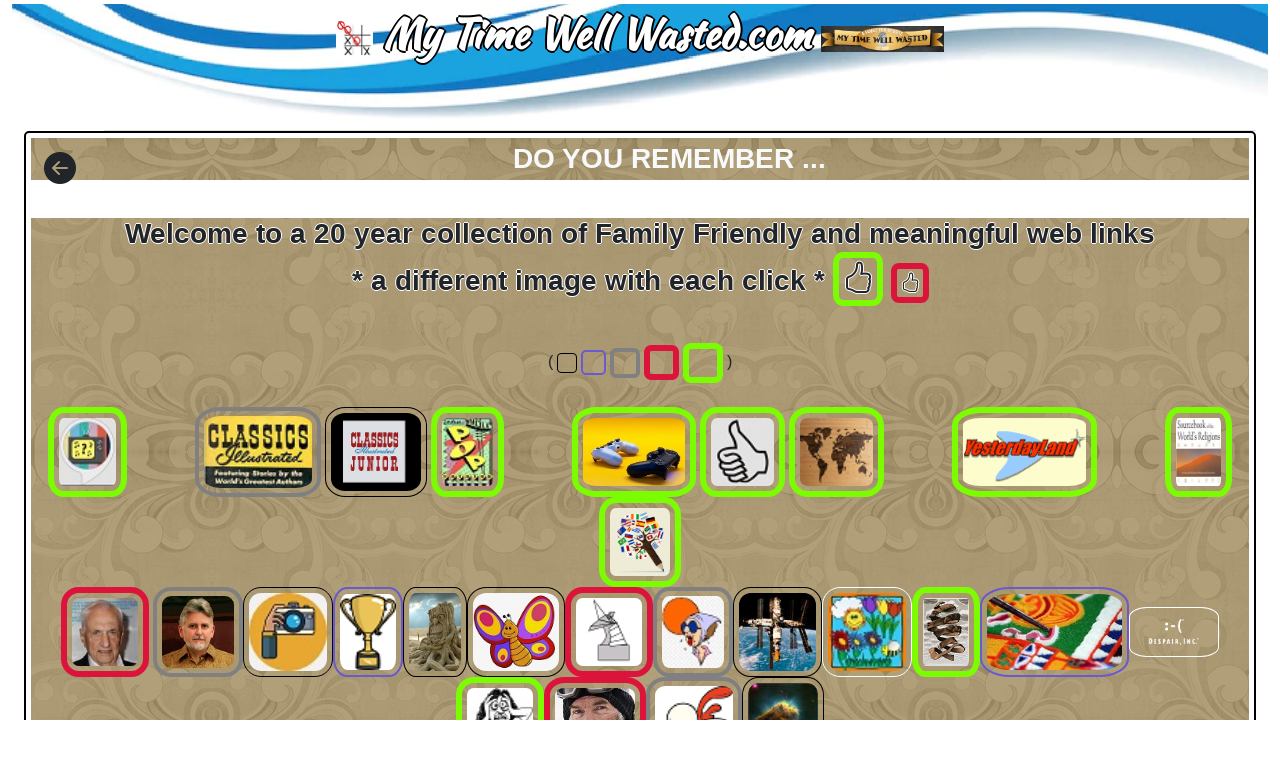

--- FILE ---
content_type: text/html; charset=UTF-8
request_url: https://mytimewellwasted.com/index.php?la=fr
body_size: 10335
content:
<!doctype html>
<html translate="no">
  <head>
    <meta charset="utf-8">
    <meta name="viewport" content="width=device-width, initial-scale=1.0">
    <meta name="author" content="rick@kuzik.com">
    <meta http-equiv="X-UA-Compatible" content="IE=edge,chrome=1">
    <meta name="apple-mobile-web-app-capable" content="yes">
    <meta name="google" content="notranslate">
    <meta name="author" content="rick@kuzik.com,wnross@sandstone.ab.ca">

<meta http-equiv="X-Frame-Options" content="DENY"> 


 <meta name="description" content="I Belong to a 'Kindness Matters' Group. Please VOTE for your favorite charitable organizations and enjoy some 'family fun'">
 <meta name="keywords" content="family fun,vote,charity,time,wasted,my time,time well wasted,yesterdayland,toys,arcade,movies,fashion,primetime,music,aturday,lunchboxes,1900s,1910s,1920s,1930s,1940s,1950s,1960s,1970s,1980s,1990s,Best Loading-GIFS,crazy,award,fearles,extreme,despair,remember,origami,wenner,butterflies,mandala,escher,TVThemeSongs,DO YOU REMEMBER,CBC 20 Pieces of Music That Changed The World,CBC Ideas,Great Speeches,Great Quotes,School for Champions,Things I wish I said,Free Books,Canadian Encyclopedia,Encyclopedia Britannica,Free Audiobooks,Comics,How Stuff Works,Great Movies,September 11 News,Matchstick Rockets,Far and Wide,Object Objects,Sudoku Craving,Freecell,Winnable Solitaire,Jezzball,Piano Book,Piano Chords,World History in 100 Objects,Mobituaries,Unsung Science,Brilliant Learning,1950s Computer,Golden Ratio,Magic Squares,Alberta,Canada,Museums of Paris,Sistene Chapel,The Royal Collection,The Guggenheim,New York Museum of Art,New York Museum of Modern Art,Disney MGM,Great Boulevards,National Fallery of Canad,Mackenzie Art Gallery,Vancouver Art Gallery,The Hermitage,Play Pac-man,Play Zamboni,Play Doctor Who,Play Global Candy Cup,Play Beethoven,Play Halloween,Play Valentines Day,Play Halloween,Play Basketball,Play Soccer,Play Hurdles,Play Slalom Canoe,Play Memory,Play Tic Tac Toe,Play Sudoku,Play Chain Reaction,Play Tetris,Play Snake Attack,Play Bowling"/>
 <meta property="og:title" content="Kindness Matters">
 <meta property="og:description" content="We will donate up to $1,000 to the charity that received the most votes that month">
 <meta property="og:locale" content="en_CA">
 <meta property="og:type" content="website">
 <meta property="og:url" content="https://mytimewellwasted.jit-tr.com">
 <meta property="og:site_name" content="my time well wasted">
 <meta property="og:image" content="https://mytimewellwasted.jit-tr.com/imgs/mtww_part.jpg">
 <meta property="og:image:width" content="400">
 <meta property="og:image:height" content="50">
 <meta name="twitter:card" content="summary_image">
 <meta name="twitter:creator" content="@mytimewellwasted" />
 <meta name="twitter:site" content="@mytimewellwasted">
 <meta name="twitter:label1" content="Written by">
 <meta name="twitter:data1" content="rick@kuzik.com,wnross@sandstone.ab.ca">    <title>MTWW</title>

<link rel="apple-touch-icon" sizes="57x57" href="meta1/apple-icon-57x57.png">
<link rel="apple-touch-icon" sizes="60x60" href="meta1/apple-icon-60x60.png">
<link rel="apple-touch-icon" sizes="72x72" href="meta1/apple-icon-72x72.png">
<link rel="apple-touch-icon" sizes="76x76" href="meta1/apple-icon-76x76.png">
<link rel="apple-touch-icon" sizes="114x114" href="meta1/apple-icon-114x114.png">
<link rel="apple-touch-icon" sizes="120x120" href="meta1/apple-icon-120x120.png">
<link rel="apple-touch-icon" sizes="144x144" href="meta1/apple-icon-144x144.png">
<link rel="apple-touch-icon" sizes="152x152" href="meta1/apple-icon-152x152.png">
<link rel="apple-touch-icon" sizes="180x180" href="meta1/apple-icon-180x180.png">
<link rel="icon" type="image/png" sizes="192x192" href="meta1/android-icon-192x192.png">
<link rel="icon" type="image/png" sizes="32x32"   href="meta1/favicon-32x32.png">
<link rel="icon" type="image/png" sizes="96x96"   href="meta1/favicon-96x96.png">
<link rel="icon" type="image/png" sizes="16x16"   href="meta1/favicon-16x16.png">
<link rel="manifest" href="meta/manifest.json">
<meta name="msapplication-TileColor" content="#ffffff">
<meta name="msapplication-TileImage" content="meta1/ms-icon-144x144.png">
<meta name="theme-color" content="#ffffff">
<link rel="stylesheet" href="https://cdn.jsdelivr.net/npm/bootstrap@5.1.2/dist/css/bootstrap.min.css">
<link rel="stylesheet" href="https://cdn.jsdelivr.net/npm/bootstrap-icons@1.7.1/font/bootstrap-icons.css">
<link rel="stylesheet" href="cookieconsent.min.css">


 <link rel="stylesheet" type="text/css" href="stars/star-rating-svg.css">
 <link rel="stylesheet" type="text/css" href="stars/demo.css">

<link rel="preconnect" href="https://fonts.googleapis.com">
<link rel="preconnect" href="https://fonts.gstatic.com" crossorigin>
<link href="https://fonts.googleapis.com/css2?family=Kaushan+Script&family=Noto+Sans+Display:wght@900&display=swap" rel="stylesheet">

<style>
body { text-rendering: optimizeLegibility;}
.blr { -webkit-filter: blur(1px); filter: blur(1px); width: 100px; height: 100px; }
.imgg { width: 100%; }
.mtww { text-align: center; border: 2px solid black; padding: 5px; border-radius: 5px; width: 100%; }
.shw { font-size: 28px; font-weight: bold; padding: 0 1rem 0 0; width: 100%; }
.navS { font-size: 1.5rem; text-shadow: -1px 0 black, 0 1px black, 1px 0 black, 0 -1px black; }
.aaMAINbkg0 {background: url("imgs/bkg1.sm.50.jpg"); background-repeat: no-repeat; background-size: cover}
.aaMAINbkg  {background: url("imgs/bkg2.sm.50.jpg"); background-repeat: no-repeat; background-size: cover}
.tdN { padding: 1px; border-top: 0; text-align: right; }
.tdT { padding: 1px; border-top: 0; }
.title { text-shadow: -1px 0 black, 0 1px black, 1px 0 black, 0 -1px black; Xcolor: #bf9000; }
.tpShdw {
 color: #1256ae;
 text-shadow: 0 1px 0 #000000, 0 2px 0 #2b2e9a, 0 3px 0 #ffffff, 0 4px 0 #b9b9b9, 0 5px 0 #aaa, 0 6px 1px rgba(0, 0, 0, .1), 0 0 5px rgba(0, 0, 0, .1), 0 1px 3px rgba(0, 0, 0, .3), 0 3px 5px rgba(0, 0, 0, .2), 0 5px 10px rgba(0, 0, 0, .25), 0 10px 10px rgba(0, 0, 0, .2), 0 20px 20px rgba(0, 0, 0, .15);
}
</style>

<script>
function popupwindow(url) {
  let w=600
  let h=800
  var left = (screen.width/2)-(w/2)
  var top = (screen.height/2)-(h/2)
  window.open(url, 'title', 'toolbar=no, location=no, directories=no, status=no, menubar=no, scrollbars=no, resizable=no, copyhistory=no, width='+w+', height='+h+', top='+top+', left='+left)
}

function gE(id){ return document.getElementById(id); }
function gD(i,d){ gE(i).style.display=d; }
function gDb(i){ gD(i,"block"); }
function gDn(i){ gD(i,"none"); }
function gEi(i,h){ gE(i).innerHTML=h; }
function eMnuN(){ for(let el of document.querySelectorAll('.eMnu')) el.style.display='none'; };
 function cL(msg) {  }
</script>

  </head>
  <body>

<main class="col-md-9 ml-sm-auto col-lg-10 px-md-4 py-0 border-0 shadow mb-4" style="width: 100%">
<div class="row">
   <div class="col-12">

<style>
input[type='radio']       { transform: .5s; }
input[type='radio']:hover { transform: scale(1.5); }
.nav-item:hover    { font-size: 125%; color:black;  filter: drop-shadow(0 0 .5rem gray); }
.chty:hover        { font-size: larger; }
.flg3              { width: 60px; height: 60px; }
.flg               { width: 30px; height: 20px; }
.flg,.img,.img1    { filter: drop-shadow(0 0 0.5rem gray); transition: transform .5s;
                     border: 1px solid #888860; margin: 3px; Xpadding: 1rem; border-radius: 20%; }
      .img         { width: 25%; height: 25%; }
            .img1  { width: 50%; height: 75%; }

.flg2,.flg3,.rt0,,.rt1,.rt2,.rt3,.rt4,.rt5
     { filter: drop-shadow(0 0 1.5rem beige); transition: transform .5s; border-radius: 20%; margin: 2px; }
.flg:hover,.flg2:hover,.flg3:hover,.flg0:hover,
.rt0:hover,.rt1:hover,,.rt2:hover,.rt3:hover,.rt4:hover,.rt5:hover
     { transform: scale(1.3); }

.flg2,.flg3 { border: 1px solid #93825b; }
.rt0        { border-radius: 20%; border: 1px solid white; }
.rt1        { border-radius: 20%; border: 1px solid black; }
.rt2        {border-radius: 20%;  border: 2px solid slateblue; }
.rt3        { border-radius: 20%; border: 4px solid grey; }
.rt4        { border-radius: 20%; border: 6px solid crimson; }
.rt5        { border-radius: 20%; border: 6px solid lawngreen; }

.rc1        { color: gray; }
.rc2        { color: slateblue; }
.rc3        { color: lawngreen; }
.rc4        { color: black; }
.rc5        { color: crimson; }

#bitSp { height: 400px; width: 900px; background-image: url('supporters/tmbl/bannerimg.png'); background-size: cover; background-color:white; border:2px solid red; padding: 1rem; border-radius: 5px; margin: 1rem 2rem; }
#ez-map { display:none; height: 400px; width: 100%; position: relative; overflow: hidden; }
#title  { text-shadow: -2px 0 black, 0 2px black, 2px 0 black, 0 -2px black; color: #bf9000; }

#adImg       { width:468px; height: 50px; }
#adImg:hover { width:468px; height:200px; }
}
</style>

<script>
var ADpg = ADct = 0;

const isDev = '';
const isMe = 0;
const ckMsg = "This website uses cookies to ensure you get the best experience on our website"
const ckLnk = "Learn more"
const ckGot = "I Got it!"
</script>

<!-- Constants used elsewhere -->
<div style="display:none">
   <div id="Success">Success</div>
   <div id="loading">Loading</div>
   <div id="noAud">Your browser does not support audio</div>
   <div id="RateVoted">You too can now say<div class='p-3 fs-6'> I Belong to a "Kindness Matters" Group </div>When you look at a sponsored advertisement, you are supporting a charity.<br>Looking is not buying!</div>
</div>

<div id="top">   <div style="background: url('imgs/top_banner.png') no-repeat center bottom; background-size: auto;
                  background-size: cover; padding-bottom: 5%; position: relative; z-index: 1;" 
        class="row my-1 d-flex justify-content-center">
      <div class="fs-1 fw-bold text-center" style="font-family: 'Kaushan Script', cursive;">
         <span id="golo"><img src="/twel.png"  alt="Rewriting the Rules" title="Rewriting the Rules" width="3%"></span>
         <span id="title" style="color: white">My Time Well Wasted.com</span>
         <span id="logo"><img src="/imgs/mtww.png" width="10%"></span>
      
      </div>
      <div id="trFlags" style="text-align:center;m width: 80%"></div>
   </div></div>

<ul class="nav nav-tabs" id="myTab" role="tablist" style="margin-left: 5rem;">
</ul>

<div class="tab-content" id="myTabContent">

<!-- ##################### -->
   <div class="mtww tab-pane fade show active" role="tabpanel" id="enjoy" aria-labelledby="enjoy-tab">

      <center>
         <div id="theAd" style="display:none;">
            <div class="rounded m-5" 
                 style="margin: 2em 0; color: blue; border: 1px solid blue; padding: 5px 0 5px 1rem;
                        background-color: #e5efe5">
               <div id="theAdHere">
               </div>
            </div>
<script>function hereShow(){ $('#great').show(); }</script>
            <a id="theAdOut" href="javascript:void(0)" class="btn btn-primary btn-lg"
               onclick="$('#theAd').hide();$('#theList').show();setTimeout('hereShow()',500);">
               Maybe Later
            </a>
            <br>&nbsp;<br>
         </div>
      </center>


   <div id="theList" style="margin: 0; background-image: url('imgs/bg-pattern.png');
                            background-color:#9b8146;"><button id="offcanvasbtn" class="btn float-start" data-bs-toggle="offcanvas" data-bs-target="#offcanvas" role="button">
    <i class="bi-arrow-left-circle-fill fs-2"></i>
</button>

<div class="fw-bold text-light fs-3" style="display: block">
   DO YOU REMEMBER ... 
</div>
<div id="u_rmbr" style="color:black; background-color: white; height: 38px; font-size: 28px; display: block"></div>

<div class="eMnu my-3 fs-3 fw-bold" style="margin-top: -5px!important;
            text-shadow: -1px 0 white, 0 1px white, 1px 0 white, 0 -1px white;">
   Welcome to a 20 year collection of Family Friendly and meaningful web links<br>
* a different image with each click *
<span style="padding: 3px;" class="rt5 fs-2 bi-hand-thumbs-up"></span>
<span style="padding: 3px;" class="rt4 fs-5 bi-hand-thumbs-up"></span>
</div>
<br>

(
<img class="rt1" title='1/5 ...' alt='1/5 ...' style='height: 20px' src='1x1.png'>
<img class="rt2" title='2/5 ...' alt='2/5 ...' style='height: 25px' src='1x1.png'>
<img class="rt3" title='3/5 ...' alt='3/5 ...' style='height: 30px' src='1x1.png'>
<img class="rt4" title='4/5 ...' alt='4/5 ...' style='height: 35px' src='1x1.png'>
<img class="rt5" title='5/5 ...' alt='5/5 ...' style='height: 40px' src='1x1.png'>
)
<br><br>
<a href="#" onclick="show('1/1','sounds','TV','sounds.php',  0);">
   <img class="rt5" title='TV ...' alt='TV ...' style='cursor: pointer; height: 90px; padding: 5px;' src='https://1l2m.sfo3.digitaloceanspaces.com/mtww/sounds.th.jpg'>
</a>

&nbsp;&nbsp;&nbsp;&nbsp;&nbsp;&nbsp;&nbsp;
&nbsp;&nbsp;&nbsp;&nbsp;&nbsp;&nbsp;&nbsp;

<img class="rt3" title='Comics' alt='Comics' style="cursor: pointer; height: 90px; padding: 5px;" src='https://1l2m.sfo3.digitaloceanspaces.com/mtww/comics.th.png' onclick="show('3/1','my_comics','a','comics.php',0)">

<img class="rt1" title='JR Comics' alt='JR Comics' style="cursor: pointer; height: 90px; padding: 5px;" src='https://1l2m.sfo3.digitaloceanspaces.com/mtww/jrclassics.jpg' onclick="show('1/0','my_jrcomics','a','jrcomics.php',0)">

<img class="rt5" title='Pop Culture' alt='Pop Culture' style="cursor: pointer; height: 90px; padding: 5px;" src='https://1l2m.sfo3.digitaloceanspaces.com/mtww/pop.th.jpg' onclick="show('5/1','my_pop','b','pop.php',0)">

&nbsp;&nbsp;&nbsp;&nbsp;&nbsp;&nbsp;&nbsp;
&nbsp;&nbsp;&nbsp;&nbsp;&nbsp;&nbsp;&nbsp;


<a href="#" onclick="get_more('games');">
   <img class="rt5" title='Games ...' alt='Games ...' style='cursor: pointer; height: 90px; padding: 5px;' src='https://1l2m.sfo3.digitaloceanspaces.com/mtww/games.th.jpg'>
</a>

<a href="#" onclick="groupShown='great';$('.eMnu').hide();$('#great').show();">
   <img class="rt5" title="Great ..." alt="Great ..." style='cursor: pointer; height: 90px; padding: 5px;' src='https://1l2m.sfo3.digitaloceanspaces.com/mtww/great.th.jpg'>
</a>

<a href="#" onclick="get_more('world');">
   <img class="rt5" title='Places ...' alt='Places ...' style='cursor: pointer; height: 90px; padding: 5px;' src='https://1l2m.sfo3.digitaloceanspaces.com/mtww/world.th.png'>
</a>

&nbsp;&nbsp;&nbsp;&nbsp;&nbsp;&nbsp;&nbsp;
&nbsp;&nbsp;&nbsp;&nbsp;&nbsp;&nbsp;&nbsp;

<a href="#" onclick="get_more('yester');">
   <img class="rt5" src="https://1l2m.sfo3.digitaloceanspaces.com/mtww/yl_logo.gif" style="cursor: pointer; height: 90px; padding: 5px;">
</a>&nbsp;&nbsp;&nbsp;&nbsp;&nbsp;&nbsp;&nbsp;
&nbsp;&nbsp;&nbsp;&nbsp;&nbsp;&nbsp;&nbsp;

      <a href="#" onclick="get_more('relig');">
   <img class="rt5" src='https://1l2m.sfo3.digitaloceanspaces.com/mtww/sourcebookWorldReligions.jpg' style='cursor: pointer; height: 90px; padding: 5px;'>
</a>

      <a href="#" onclick="$('.eMnu').hide();get_mtww_things('things')">
   <img class="rt5" src='https://1l2m.sfo3.digitaloceanspaces.com/mtww/country-flag-tree.jpg' style='cursor: pointer; height: 90px; padding: 5px;'>
</a>
<br><img class="rt4" title='Frank Gehry' alt='Frank Gehry' style='cursor: pointer; height: 90px; padding: 5px;' src='https://1l2m.sfo3.digitaloceanspaces.com/mtww/gehry.jpg' onclick="show('4/0','gehry','u','gehry.php',0)"> <img class="rt3" title='Kurt Wenner' alt='Kurt Wenner' style='cursor: pointer; height: 90px; padding: 5px;' src='https://1l2m.sfo3.digitaloceanspaces.com/mtww/wenner.th.jpg' onclick="show('3/1','wenner','l','wenner.php',   0)"><img class="rt1" title='remember' alt='remember' style='cursor: pointer; height: 90px; padding: 5px;' src='https://1l2m.sfo3.digitaloceanspaces.com/mtww/remember.th.jpg' onclick="show('1/1','remember','i','remember.php',0)"><img class="rt2" title='award' alt='award' style='cursor: pointer; height: 90px; padding: 5px;' src='https://1l2m.sfo3.digitaloceanspaces.com/mtww/award.th.png' onclick="show('2/1','award','d','award.php',0)"><img class="rt1" title='sand art' alt='sand art' style='cursor: pointer; height: 90px; padding: 5px;' src='images1/eye_sand.jpg' onclick="show('1/1','sand','m','sandart.php',   0)"><img class="rt1" title='butterflies' alt='butterflies' style='cursor: pointer; height: 90px; padding: 5px;' src='https://1l2m.sfo3.digitaloceanspaces.com/mtww/butterfly.th.jpg' onclick="show('1/1','butterflies','m','butterfly.php',   0)"><img class="rt4" title='origami' alt='origami' style='cursor: pointer; height: 90px; padding: 5px;' src='https://1l2m.sfo3.digitaloceanspaces.com/mtww/origami.th.png' onclick="show('4/1','origami','j','origami.php',0)"><img class="rt3" title='extreme' alt='extreme' style='cursor: pointer; height: 90px; padding: 5px;' src='https://1l2m.sfo3.digitaloceanspaces.com/mtww/extreme.th.jpg' onclick="show('3/1','extreme','f','extreme.php',0)"><img class="rt1" title='mir' alt='mir' style='cursor: pointer; height: 90px; padding: 5px;' src='images1/eye_mir.jpg' onclick="show('1/1','mir','m','mir.php',   0)"><img class="rt0" title='nature' alt='nature' style='cursor: pointer; height: 90px; padding: 5px;' src='https://1l2m.sfo3.digitaloceanspaces.com/mtww/nature.jpg' onclick="show('0/0','nature','q','nature.php',0)"><img class="rt5" title='escher' alt='escher' style='cursor: pointer; height: 90px; padding: 5px;' src='https://1l2m.sfo3.digitaloceanspaces.com/mtww/escher.th.jpg' onclick="show('5/1','escher','o','escher.php',   0)"><img class="rt2" title='mandala' alt='mandala' style='cursor: pointer; height: 90px; padding: 5px;' src='https://1l2m.sfo3.digitaloceanspaces.com/mtww/mandala.th.jpg' onclick="show('2/1','mandala','n','mandala.php',   0)"><img class="rt0" title='despair' alt='despair' style='height: 50px; cursor: pointer;' src='https://1l2m.sfo3.digitaloceanspaces.com/mtww/despair.png' onclick="show('0/1','despair','h','despair.php', 0)"><img class="rt5" title='fearless' alt='fearless' style='cursor: pointer; height: 90px; padding: 5px;' src='https://1l2m.sfo3.digitaloceanspaces.com/mtww/fearless.th.jpg' onclick="show('5/1','fearless','e','fearless.php',0)"><img class="rt4" title='Simon Beck' alt='Simon Beck' style='cursor: pointer; height: 90px; padding: 5px;' src='https://1l2m.sfo3.digitaloceanspaces.com/mtww/beck.jpg' onclick="show('4/0','beck','t','beck.php',0)"><img class="rt3" title='crazy' alt='crazy' style='cursor: pointer; height: 90px; padding: 5px;' src='https://1l2m.sfo3.digitaloceanspaces.com/mtww/crazy.th.png' onclick="show('3/1','crazy','c','crazy.php',0)"><img class="rt1" title='hubble' alt='hubble' style='cursor: pointer; height: 90px; padding: 5px;' src='images1/eye_hubble.jpg' onclick="show('1/1','hubble','m','hubble.php',   0)"> <br> 
<div id="world" style="display:none; border: 2px solid black; background-color: #f6fbf6;" class="eMnu fs-6 rounded m-3 p-3"> </div>
<div id="games" style="display:none; border: 2px solid black; background-color: #f6fbf6;" class="eMnu fs-6 rounded m-3 p-3"> </div>
<div id="relig" style="display:none; border: 2px solid black; background-color: #f6fbf6;" class="eMnu fs-6 rounded m-3 p-3"> </div>
<div id="things" style="display:none; border: 2px solid black; background-color: #f6fbf6;" class="eMnu fs-6 rounded m-3 p-3"> </div>
<div id="yester" style="display:none; border: 2px solid black; background-color: #f6fbf6;" class="eMnu fs-6 rounded m-3 p-3"> </div>


<div id="great" style="display: none; border: 2px solid black; background-color: #f6fbf6;" class="eMnu fs-6 rounded m-3 p-3">
       <h2><img style="border-radius: 10px; padding: 5px;" class='rt5' src='https://1l2m.sfo3.digitaloceanspaces.com/mtww/great.th.jpg'> Links to GREAT Websites</h2><img class="rt2" onclick='external("2/1","freebooks","r","//gutenberg.org","https://1l2m.sfo3.digitaloceanspaces.com/mtww/websites/gutenberg.gif")' style='cursor: pointer; height: 90px; padding: 5px;' src='https://1l2m.sfo3.digitaloceanspaces.com/mtww/websites/gutenberg.gif' title='Free Books' alt='Free Books'><img class="rt2" onclick='external("2/1","fixit","r","//ifixit.com","https://1l2m.sfo3.digitaloceanspaces.com/mtww/websites/ifixit.jpg")' style='cursor: pointer; height: 90px; padding: 5px;' src='https://1l2m.sfo3.digitaloceanspaces.com/mtww/websites/ifixit.jpg' title='Fix Anything' alt='Fix Anything'><img class="rt2" onclick='external("2/1","comics","r","//gocomics.com","https://1l2m.sfo3.digitaloceanspaces.com/mtww/websites/comics.gif")' style='cursor: pointer; height: 90px; padding: 5px;' src='https://1l2m.sfo3.digitaloceanspaces.com/mtww/websites/comics.gif' title='Comics' alt='Comics'><img class="rt2" onclick='external("2/1","pianochords","r","//aureliet.github.io","https://1l2m.sfo3.digitaloceanspaces.com/mtww/websites/aureliet.jpg")' style='cursor: pointer; height: 90px; padding: 5px;' src='https://1l2m.sfo3.digitaloceanspaces.com/mtww/websites/aureliet.jpg' title='Piano Chords' alt='Piano Chords'><img class="rt2" onclick='external("2/1","magicsquares","r","//en.wikipedia.org/wiki","https://1l2m.sfo3.digitaloceanspaces.com/mtww/websites/magicSquare.jpg")' style='cursor: pointer; height: 90px; padding: 5px;' src='https://1l2m.sfo3.digitaloceanspaces.com/mtww/websites/magicSquare.jpg' title='magicSquare.jpg' alt='magicSquare.jpg'><img class="rt2" onclick='external("2/1","brightquotes","r","//brightquotes.com","https://1l2m.sfo3.digitaloceanspaces.com/mtww/websites/transbriq.gif")' style='cursor: pointer; height: 90px; padding: 5px;' src='https://1l2m.sfo3.digitaloceanspaces.com/mtww/websites/transbriq.gif' title=' Great Quotes' alt=' Great Quotes'><img class="rt2" onclick='external("2/1","wishsaid","r","//ibiblio.org/lineback/brt.htm","https://1l2m.sfo3.digitaloceanspaces.com/mtww/websites/brt.gif")' style='cursor: pointer; height: 90px; padding: 5px;' src='https://1l2m.sfo3.digitaloceanspaces.com/mtww/websites/brt.gif' title='Things I wish I said' alt='Things I wish I said'><img class="rt2" onclick='external("2/1","britency","r","//eb.com","https://1l2m.sfo3.digitaloceanspaces.com/mtww/websites/britannica.gif")' style='cursor: pointer; height: 90px; padding: 5px;' src='https://1l2m.sfo3.digitaloceanspaces.com/mtww/websites/britannica.gif' title='Encyclopedia Britannica' alt='Encyclopedia Britannica'><img class="rt2" onclick='external("2/1","canency","r","//thecanadianencyclopedia.ca/","https://1l2m.sfo3.digitaloceanspaces.com/mtww/websites/CDNencyclopedia.gif")' style='cursor: pointer; height: 90px; padding: 5px;' src='https://1l2m.sfo3.digitaloceanspaces.com/mtww/websites/CDNencyclopedia.gif' title='Canadian Encyclopedia' alt='Canadian Encyclopedia'><img class="rt2" onclick='external("2/1","pianobook","r","//scotthouston.com","https://1l2m.sfo3.digitaloceanspaces.com/mtww/websites/pianoBook.jpg")' style='cursor: pointer; height: 90px; padding: 5px;' src='https://1l2m.sfo3.digitaloceanspaces.com/mtww/websites/pianoBook.jpg' title='Piano Book' alt='Piano Book'><img class="rt2" onclick='external("2/1","greatmovies","r","//filmsite.org","https://1l2m.sfo3.digitaloceanspaces.com/mtww/websites/marquee.gif")' style='cursor: pointer; height: 90px; padding: 5px;' src='https://1l2m.sfo3.digitaloceanspaces.com/mtww/websites/marquee.gif' title='Great Movies' alt='Great Movies'><img class="rt2" onclick='external("2/1","farwide","r","//farandwide.com","https://1l2m.sfo3.digitaloceanspaces.com/mtww/websites/far-wide.png")' style='cursor: pointer; height: 90px; padding: 5px;' src='https://1l2m.sfo3.digitaloceanspaces.com/mtww/websites/far-wide.png' title='Far and Wide' alt='Far and Wide'><img class="rt2" onclick='external("2/1","howworks","r","//howstuffworks.com/","https://1l2m.sfo3.digitaloceanspaces.com/mtww/websites/howstuffworks.gif")' style='cursor: pointer; height: 90px; padding: 5px;' src='https://1l2m.sfo3.digitaloceanspaces.com/mtww/websites/howstuffworks.gif' title='How Stuff Works' alt='How Stuff Works'><img class="rt2" onclick='external("2/1","sep11","r","//september11news.com","https://1l2m.sfo3.digitaloceanspaces.com/mtww/websites/dove.gif")' style='cursor: pointer; height: 90px; padding: 5px;' src='https://1l2m.sfo3.digitaloceanspaces.com/mtww/websites/dove.gif' title='September 11 News' alt='September 11 News'><img class="rt2" onclick='external("2/1","maths","r","//plus.maths.org/content/myths-maths-golden-ratio/","https://1l2m.sfo3.digitaloceanspaces.com/mtww/websites/myth_icon.png")' style='cursor: pointer; height: 90px; padding: 5px;' src='https://1l2m.sfo3.digitaloceanspaces.com/mtww/websites/myth_icon.png' title='Golden Ratio' alt='Golden Ratio'><img class="rt2" onclick='external("2/1","greatSpeeches","r","//historyplace.com","https://1l2m.sfo3.digitaloceanspaces.com/mtww/websites/greatSpeeches.jpg")' style='cursor: pointer; height: 90px; padding: 5px;' src='https://1l2m.sfo3.digitaloceanspaces.com/mtww/websites/greatSpeeches.jpg' title='Great Speeches' alt='Great Speeches'><img class="rt2" onclick='external("2/1","sudoku","r","//sudokucraving.com","https://1l2m.sfo3.digitaloceanspaces.com/mtww/websites/sudoku.gif")' style='cursor: pointer; height: 90px; padding: 5px;' src='https://1l2m.sfo3.digitaloceanspaces.com/mtww/websites/sudoku.gif' title='Sudoku Craving' alt='Sudoku Craving'><img class="rt2" onclick='external("2/1","matchstick","r","//matchstickrockets.com","https://1l2m.sfo3.digitaloceanspaces.com/mtww/websites/matchstickrockets.jpg")' style='cursor: pointer; height: 90px; padding: 5px;' src='https://1l2m.sfo3.digitaloceanspaces.com/mtww/websites/matchstickrockets.jpg' title='Matchstick Rockets' alt='Matchstick Rockets'><img class="rt2" onclick='external("2/1","whistory","r","//bbc.co.uk/programmes/b00nrtd2/episodes/player","https://1l2m.sfo3.digitaloceanspaces.com/mtww/websites/bbc100.jpg")' style='cursor: pointer; height: 90px; padding: 5px;' src='https://1l2m.sfo3.digitaloceanspaces.com/mtww/websites/bbc100.jpg' title='World History in 100 Objects' alt='World History in 100 Objects'><img class="rt2" onclick='external("2/1","ideas","r","//cbc.ca/ideas/","https://1l2m.sfo3.digitaloceanspaces.com/mtww/websites/ideas.jpg")' style='cursor: pointer; height: 90px; padding: 5px;' src='https://1l2m.sfo3.digitaloceanspaces.com/mtww/websites/ideas.jpg' title='CBC Ideas' alt='CBC Ideas'><img class="rt2" onclick='external("2/1","computer","r","//alamy.com/stock-photo/1950s-computer.html","https://1l2m.sfo3.digitaloceanspaces.com/mtww/websites/computer.jpg")' style='cursor: pointer; height: 90px; padding: 5px;' src='https://1l2m.sfo3.digitaloceanspaces.com/mtww/websites/computer.jpg' title='1950s Computer' alt='1950s Computer'><img class="rt2" onclick='external("2/1","unsungscience","r","//unsungscience.com","https://1l2m.sfo3.digitaloceanspaces.com/mtww/websites/unsungscience.png")' style='cursor: pointer; height: 90px; padding: 5px;' src='https://1l2m.sfo3.digitaloceanspaces.com/mtww/websites/unsungscience.png' title='Unsung Science' alt='Unsung Science'><img class="rt2" onclick='external("2/1","schoolchamp","r","//school-for-champions.com","https://1l2m.sfo3.digitaloceanspaces.com/mtww/websites/sfc_banner.gif")' style='cursor: pointer; height: 90px; padding: 5px;' src='https://1l2m.sfo3.digitaloceanspaces.com/mtww/websites/sfc_banner.gif' title='School for Champions' alt='School for Champions'><img class="rt2" onclick='external("2/1","objests","r","//objectsobjectsobjects.com/essays/","https://1l2m.sfo3.digitaloceanspaces.com/mtww/websites/objects.jpg")' style='cursor: pointer; height: 90px; padding: 5px;' src='https://1l2m.sfo3.digitaloceanspaces.com/mtww/websites/objects.jpg' title='Objects Essays' alt='Objects Essays'><img class="rt2" onclick='external("2/1","achives","r","//www.digitalblasphemy.com","https://1l2m.sfo3.digitaloceanspaces.com/mtww/websites/eye_digitalblasp.jpg")' style='cursor: pointer; height: 90px; padding: 5px;' src='https://1l2m.sfo3.digitaloceanspaces.com/mtww/websites/eye_digitalblasp.jpg' title='Digital Blasphamy' alt='Digital Blasphamy'><img class="rt2" onclick='external("2/1","changed","r","//cbc.ca/radio/thesundayedition/20-pieces-of-music-that-changed-the-world-robert-harris-1.2992788","https://1l2m.sfo3.digitaloceanspaces.com/mtww/websites/changed.jpg")' style='cursor: pointer; height: 90px; padding: 5px;' src='https://1l2m.sfo3.digitaloceanspaces.com/mtww/websites/changed.jpg' title='CBC 20 Pieces of Music That Changed The World' alt='CBC 20 Pieces of Music That Changed The World'><img class="rt2" onclick='external("2/1","brilliant","r","//brilliant.org/","https://1l2m.sfo3.digitaloceanspaces.com/mtww/websites/brilliant.jpg")' style='cursor: pointer; height: 90px; padding: 5px;' src='https://1l2m.sfo3.digitaloceanspaces.com/mtww/websites/brilliant.jpg' title='Brilliant Learning' alt='Brilliant Learning'><img class="rt2" onclick='external("2/1","freeaudio","r","//librivox.org","https://1l2m.sfo3.digitaloceanspaces.com/mtww/websites/lubrivox.jpg")' style='cursor: pointer; height: 90px; padding: 5px;' src='https://1l2m.sfo3.digitaloceanspaces.com/mtww/websites/lubrivox.jpg' title='Free Audiobooks' alt='Free Audiobooks'><img class="rt2" onclick='external("2/1","freecell","r","//freecell.net","https://1l2m.sfo3.digitaloceanspaces.com/mtww/websites/freecell.png")' style='cursor: pointer; height: 90px; padding: 5px;' src='https://1l2m.sfo3.digitaloceanspaces.com/mtww/websites/freecell.png' title='Freecell' alt='Freecell'><img class="rt2" onclick='external("2/1","mobituaries","r","//mobituaries.com","https://1l2m.sfo3.digitaloceanspaces.com/mtww/websites/mobituaries.jpg")' style='cursor: pointer; height: 90px; padding: 5px;' src='https://1l2m.sfo3.digitaloceanspaces.com/mtww/websites/mobituaries.jpg' title='Mobituaries' alt='Mobituaries'><img class="rt2" onclick='external("2/1","wallpaper","r","//bingwallpaper.anerg.com","https://1l2m.sfo3.digitaloceanspaces.com/mtww/websites/bing.gif")' style='cursor: pointer; height: 90px; padding: 5px;' src='https://1l2m.sfo3.digitaloceanspaces.com/mtww/websites/bing.gif' title='Bing Wallpaper' alt='Bing Wallpaper'><script>
var ezMpTot='';
var eezMpDates='';
</script>
   </div>  <!-- end theList -->
</div>     <!-- end enjoy -->
</div></div></div></main>

<div id="offcanvas" style="width: 10%" class="offcanvas offcanvas-start m -2" tabindex="-1" data-bs-keyboard="false" data-bs-backdrop="false">
   <div class="offcanvas-header">
        <button id="offcanvasBtn" type="button" class="btn-close text-reset" data-bs-dismiss="offcanvas" aria-label="Close"></button>
   </div>
   <div class="offcanvas-body px-0">
      <ul class="nav nav-pills flex-column mb-sm-auto mb-0 align-items-start" id="menu">
         <li class="dropdown">
             <a href="#" class="nav-link dropdown-toggle text-truncate"
                id="dropdown" data-bs-toggle="dropdown" aria-expanded="false">
                <i class="fs-5 bi-bookmark-star-fill"></i>
                <span class="fs-5 ms-1 d-none d-sm-inline">Top 10</span>
             </a>
             <ul id="top10" class="dropdown-menu text-small shadow" aria-labelledby="dropdown">
             </ul>

             <a href="#" class="nav-link dropdown-toggle text-truncate" 
                id="dropdown" data-bs-toggle="dropdown" aria-expanded="false">
                <i class="fs-5 bi-bookmark-star"></i>
                <span class="fs-5 ms-1 d-none d-sm-inline">Last 10</span>
             </a>
             <ul id="last10" class="dropdown-menu text-small shadow" aria-labelledby="dropdown">
             </ul>

             <a href="#" class="nav-link dropdown-toggle text-truncate" 
                id="dropdown" data-bs-toggle="dropdown" aria-expanded="false">
                <i class="fs-5 bi-heart"></i>
                <span class="fs-5 ms-1 d-none d-sm-inline">Charities</span>
             </a>
             <ul class="dropdown-menu text-small shadow" aria-labelledby="dropdown">
                <li>
                   <a href="https://www.kiva.org/lender/mtww" target="_blank">
                      <img style="min-height: 50px; max-width: 50px" src="/imgs/kiva.gif">
                   </a>
                </li>
             </ul>

         </li>
      </ul>
   </div>
</div>



<center>
<div id="footer" style="font-size: 8px;">

   Images and Text are published here under the "Fair Use" provisions of the Copyright Act
   ( <a href="//www.law.cornell.edu/uscode/text/17/106" rel="noopener" target="_blank">17 U.S. Code § 106</a> )
   and are NOT intended to convey any copyrights to this website
<div class="fs-2 fw-bold">
I Belong to a "Kindness Matters" Group
</div>
<div class="fs-5">
When you look at a sponsored advertisement, you are supporting a charity.<br>Looking is not buying!
</div>
   <p>&nbsp;</p>
   <p>&nbsp;</p>
   <div style="border-radius: 9px; width: 280px; border: 2px solid black; padding: 5px; margin: -2rem 0 1rem 0">
      Since: 2008
      <img src="imgs/mtww.png" style=" width: 240px; border-radius: 9px;"> <br>
      email: support @ mytimewellwasted.com
   </div>
   <a href="//training.kuzik.com/" target="_blank"
      style="text-decoration: none; padding-left: 20rem;">
      created by ...
      <img class="flg" src="imgs/logo-nxGN.png">
   </a>
   <a href="http://www.greatwesthosting.com/" target="_blank">
      <img class="flg" src="imgs/ross.png">
   </a>
</div>

<iframe width="190" height="90" title="" frameborder="0" allow="encrypted-media; gyroscope"
        src="https://www.youtube.com/embed/54-PTYHQtmk?rel=0" allowfullscreen>
</iframe>
<link href="https://cdn.sur.ly/widget-awards/css/surly-badges.min.css" rel="stylesheet">

<div id="surly-badge" class="surly__id_36360513 surly-badge_white-blue" onclick="if(event.target.nodeName.toLowerCase() != 'a' && event.target.parentElement.nodeName.toLowerCase() != 'a') {window.open('https://sur.ly/i/mytimewellwasted.com/'); return 0;}">
 <div class="surly-badge__header">
  <h3 class="surly-badge__header-title">Content Safety</h3>
  <p class="surly-badge__header-text">HERO</p>
 </div>
 <div class="surly-badge__tag">
  <a class="surly-badge__tag-text" href="https://sur.ly/i/mytimewellwasted.com/">
   mytimewellwasted.com  </a>
 </div>
 <div class="surly-badge__footer">
  <h3 class="surly-badge__footer-title">Trustworthy</h3>
  <p class="surly-badge__footer-text">Approved by   <a href="https://sur.ly" class="surly-badge__footer-link">Sur.ly</a>
  </p>
 </div>
 <div class="surly-badge__date">2023</div>
</div>

</center>

<p>&nbsp;</p>
<p>&nbsp;</p>

<script src="//cdn.jsdelivr.net/npm/@popperjs/core@2.10.2/dist/umd/popper.min.js" integrity="sha256-85WHXrXVjFEoxDSBLNClPUOLEVNvf9FXcHfYpcYS4f0=" crossorigin="anonymous"></script>
<script src="//cdn.jsdelivr.net/npm/bootstrap@5.0.2/dist/js/bootstrap.min.js" integrity="sha256-XDbijJp72GS2c+Ij234ZNJIyJ1Nv+9+HH1i28JuayMk=" crossorigin="anonymous"></script>
<!-- script src="//cdn.jsdelivr.net/npm/jquery/dist/jquery.min.js"></script -->


  <link rel="stylesheet" href="https://code.jquery.com/ui/1.14.0/themes/base/jquery-ui.css">
  <script src="https://code.jquery.com/jquery-3.7.1.js"></script>
  <script src="https://code.jquery.com/ui/1.14.0/jquery-ui.js"></script>

<script src="o.js3.js"></script><div id="dialog" title="My Playlist"></div>

<div id="aAA" class="modal fade" tabindex="-1" aria-labelledby="" aria-hidden="true"
     data-bs-backdrop="static" data-bs-keyboard="false" >
   <div class="modal-dialog modal-dialog-centered modal-dialog-scrollable">
      <div class="modal-content">
         <div id="aAAb" class="modal-body text-center fs-4">
         </div>
      </div>
   </div>
</div> 

<div id="mMM" class="modal fade" tabindex="-1" aria-labelledby="" aria-hidden="true">
   <div class="modal-dialog modal-dialog-centered modal-dialog-scrollable"
style="max-width: 800px!important">
      <div class="modal-content" style='margin: 0px; Xbackground-image: url("imgs/bg-pattern.png"); background-color: #f6fbf6;'>
         <div id="mMMh" class="modal-header" style="padding: 0 1rem !important">
         </div>
         <div id="mMMb" class="modal-body text-center fs-4 text-danger">
         </div>
      </div>
   </div>
</div> 


<div id="myModal" class="modal fade" tabindex="-1" aria-labelledby="" aria-hidden="true">
   <div class="modal-dialog">
      <div class="modal-content">
         <div class="modal-header">
            <button type="button" class="close" data-dismiss="modal" aria-hidden="true">
               &times;
            </button>
            <h4 id="modal-ttitle"></h4>
         </div>
         <div id="modal-bbody">
         </div>
         <div class="modal-footer">
            <button id="modal-cclose" type="button" class="btn btn-default" data-dismiss="modal">
               Close
            </button>
         </div>
      </div>
   </div>
</div>



<style>
#remember_content > li { display:none }
</style>

<ul id="remember_content">
<li>"'Ollie-Ollie-Oxen-Free' meant something"</li>
<li>"Getting high meant swinging at the playground"</li>
<li>"The worst thing you could get from boys were cooties"</li>
<li>"Goodbyes only meant until tomorrow"</li>
<li>"Dad was our hero and mom was the girl you were going to marry"</li>
<li>"Your worst enemies were your siblings"</li>
<li>"All the girls had ugly gym slips"</li>
<li>"It took five minutes for the TV to warm up"</li>
<li>"Recess was too short and summer was REALLY long"</li>
<li>"Storks delivered the babies"</li>
<li>"Friendships were un-broken"</li>
<li>"Right was right ... and Wrong was wrong"</li>
<li>"Bad things didn't happen"</li>
<li>"Only skinned knees brought tears"</li>
<li>"Nearly everyone's Mom was home when the kids got home from school"</li>
<li>"Nobody owned a purebred dog"</li>
<li>"You would reach into a muddy gutter for a penny"</li>
<li>"Your Mother wore nylons that came in two pieces"</li>
<li>"All male teachers wore ties and female teachers had their hair done every day and wore high heels"</li>
<li>"You got your windscreen cleaned, oil checked and gasoline served, without asking, ..."</li>
<li>" ... all for free ..."</li>
<li>" ... every time"</li>
<li>"It was considered a great privilege to be taken out to dinner ..."</li>
<li>" ... at a real restaurant ..."</li>
<li>" ... with your parents"</li>
<li>"They threatened to keep children back a year if they failed the school year ..."</li>
<li>" ... and they did!"</li>
<li>"A Ford Zephyr was everyone's dream car"</li>
<li>"People went steady"</li>
<li>"No one ever asked where the car keys were because they were always in the car, ..."</li>
<li>" ... in the ignition ..."</li>
<li>" ... and the doors were never locked"</li>
<li>"Spinning around, getting dizzy and falling down was cause for giggles"</li>
<li>"Bottles came from the corner shop without safety caps and hermetic seals"</li>
<li>"Decisions were made by going 'Eeny-meeny-miney-moe' "</li>
<li>"Race issue meant arguing about who ran the fastest"</li>
<li>"Catching tadpoles could happily occupy an entire day"</li>
<li>"Having a weapon in school meant being caught with a slingshot"</li>
<li>"War was a card game"</li>
<li>"Cigarette cards in the spokes transformed any bike into a motorcycle"</li>
<li>"Taking drugs meant orange - flavoured chewable aspirin"</li>
<li>"Water balloons were the ultimate weapon"</li>
<li>"Coca Cola in bottles"</li>
<li>"Blackjacks and bubble gums"</li>
<li>"Home milk delivery in glass bottles with tinfoil tops"</li>
<li>"Hi-fi\'s and 45 RPM records"</li>
<li>"78 RPM records!"</li>
<li>"Adding Machines"</li>
<li>"Scalextric"</li>
</ul>



<!--
<script src="cookieconsent.min.js"></script>
-->
<script src="stars/jquery.star-rating-svg.js"></script>

<script src="https://dev.api.jit-tr.com"></script>

<script>
$(document).ready(function () {
    //https://thedesignspace.net/jquery-dialog-missing-x-from-close-button/
    var bootstrapButton = $.fn.button.noConflict()
    $.fn.bootstrapBtn = bootstrapButton

    get_more('games')

    window.translate.translateAll()
});
</script>

<script>
    var X= -1
    const mX= $('#remember_content li').length
    setInterval(()=>{ $('#u_rmbr').html( $('#remember_content').children().eq(  ++X>=mX?0:X )[0].textContent ) },3500);
</script>


<script>
//getAllAds("en");
</script>

<script>
 // $('#offcanvas').visible();
</script>

</body>
</html>





--- FILE ---
content_type: text/html; charset=UTF-8
request_url: https://mytimewellwasted.com/get_more_choices.ajx.php
body_size: 1001
content:
<h2><img style="border-radius: 10px; padding: 5px;" class='flg2' src='https://1l2m.sfo3.digitaloceanspaces.com/mtww/games.th.jpg'> Links to GREAT Games</h2>
<img class="rt1" onclick='external("1/1","play_memory","g","//www.math10.com/en/math-games/memory/flags.html","images1/play_memory.jpg")' style='cursor: pointer; height: 90px; padding: 5px;' src='https://1l2m.sfo3.digitaloceanspaces.com/mtww/play_memory.jpg' title=' Memory ' alt=' Memory '>
<img class="rt3" onclick='external("3/1","play_snake","g","//poki.com/en/g/snake-attack","images1/play_snake.jpg")' style='cursor: pointer; height: 90px; padding: 5px;' src='https://1l2m.sfo3.digitaloceanspaces.com/mtww/play_snake.jpg' title=' Snake Attack ' alt=' Snake Attack '>
<img class="rt5" onclick='external("5/1","play_candy","g","//www.google.com/doodles/halloween-global-candy-cup-2015","images1/play_candy_cup.jpg")' style='cursor: pointer; height: 90px; padding: 5px;' src='https://1l2m.sfo3.digitaloceanspaces.com/mtww/play_candy_cup.jpg' title=' Global Candy Cup ' alt=' Global Candy Cup '>
<img class="rt2" onclick='external("2/1","play_halloween2016","g","//www.google.com/doodles/halloween-2016","images1/play_halloween2016.jpg")' style='cursor: pointer; height: 90px; padding: 5px;' src='https://1l2m.sfo3.digitaloceanspaces.com/mtww/play_halloween2016.jpg' title=' Halloween 2016 ' alt=' Halloween 2016 '>
<img class="rt5" onclick='external("5/1","play_basketball","g","//www.google.com/doodles/basketball-2012","images1/play_games.jpg")' style='cursor: pointer; height: 90px; padding: 5px;' src='https://1l2m.sfo3.digitaloceanspaces.com/mtww/play_games.jpg' title=' Basketball 2012 ' alt=' Basketball-2012 '>
<img class="rt3" onclick='external("3/1","play_beethoven","g","//www.google.com/doodles/celebrating-ludwig-van-beethovens-245th-year","images1/play_beethoven.jpg")' style='cursor: pointer; height: 90px; padding: 5px;' src='https://1l2m.sfo3.digitaloceanspaces.com/mtww/play_beethoven.jpg' title=' Beethoven ' alt=' Beethoven '>
<img class="rt4" onclick='external("4/1","play_pacman","g","//www.google.com/doodles/30th-anniversary-of-pac-man","images1/play_pacman.jpg")' style='cursor: pointer; height: 90px; padding: 5px;' src='https://1l2m.sfo3.digitaloceanspaces.com/mtww/play_pacman.jpg' title=' Pac-man ' alt=' Pac-man '></a>
<img class="rt0" onclick='external("0/1","play_soccer","g","//www.google.com/doodles/soccer-2012","images1/play_games.jpg")' style='cursor: pointer; height: 90px; padding: 5px;' src='https://1l2m.sfo3.digitaloceanspaces.com/mtww/play_games.jpg' title=' Soccer 2012 ' alt=' Soccer 2012 '>
<img class="rt0" onclick='external("0/1","play_dr","g","//www.google.com/doodles/doctor-whos-50th-anniversary","images1/play_dr_who.jpg")' style='cursor: pointer; height: 90px; padding: 5px;' src='https://1l2m.sfo3.digitaloceanspaces.com/mtww/play_dr_who.jpg' title=' Doctor Who ' alt=' Doctor Who '>
<img class="rt5" onclick='external("5/1","play_valentine_2017","g","//www.google.com/doodles/valentines-day-2017-day-4","images1/play_valentine_2017.jpg")' style='cursor: pointer; height: 90px; padding: 5px;' src='https://1l2m.sfo3.digitaloceanspaces.com/mtww/play_valentine_2017.jpg' title=' Valentines Day 2017 ' alt=' Valentines Day 2017 '>
<img class="rt4" onclick='external("4/1","play_ttt","g","//www.math10.com/en/math-games/tic-tac-toe/tic-tac-toe.html","images1/play_ttt.jpg")' style='cursor: pointer; height: 90px; padding: 5px;' src='https://1l2m.sfo3.digitaloceanspaces.com/mtww/play_ttt.jpg' title=' Tic Tac Toe ' alt=' Tic Tac Toe '>
<img class="rt4" onclick='external("4/1","play_slalem","g","//www.google.com/doodles/slalom-canoe-2012","images1/play_slalem_canoe.jpg")' style='cursor: pointer; height: 90px; padding: 5px;' src='https://1l2m.sfo3.digitaloceanspaces.com/mtww/play_slalem_canoe.jpg' title=' Slalom Canoe 2012 ' alt=' Slalom Canoe 2012 '>
<img class="rt3" onclick='external("3/1","jezzball","r","//jezzball.net/","images1/jezzball.png")' style='cursor: pointer; height: 90px; padding: 5px;' src='https://1l2m.sfo3.digitaloceanspaces.com/mtww/jezzball.png' title=' Jezzball ' alt=' Jezzball '>
<img class="rt4" onclick='external("4/1","play_soduku","g","//www.math10.com/en/math-games/sudoku.html","images1/play_soduku.jpg")' style='cursor: pointer; height: 90px; padding: 5px;' src='https://1l2m.sfo3.digitaloceanspaces.com/mtww/play_soduku.jpg' title=' Sudoku ' alt=' Sudoku '>
<img class="rt5" onclick='external("5/1","play_tetris","g","//www.freetetris.org/game.php","images1/play_tetris.jpg")' style='cursor: pointer; height: 90px; padding: 5px;' src='https://1l2m.sfo3.digitaloceanspaces.com/mtww/play_tetris.jpg' title=' Tetris ' alt=' Tetris '>
<img class="rt4" onclick='external("4/1","play_bowling","g","//www.ugamezone.com/classic-bowling-.html","images1/play_bowling.jpg")' style='cursor: pointer; height: 90px; padding: 5px;' src='https://1l2m.sfo3.digitaloceanspaces.com/mtww/play_bowling.jpg' title=' Bowling ' alt=' Bowling '>
<img class="rt3" onclick='external("3/1","play_chain_adv","g","//yvoschaap.com/chainrxnadvanced/","images1/play_chain.jpg")' style='cursor: pointer; height: 90px; padding: 5px;' src='https://1l2m.sfo3.digitaloceanspaces.com/mtww/play_chain.jpg' title=' Chain Reaction Advanced ' alt=' Chain Reaction Advanced '>
<img class="rt3" onclick='external("3/1","play_chain","g","//yvoschaap.com/chainrxn/","images1/play_chain.jpg")' style='cursor: pointer; height: 90px; padding: 5px;' src='https://1l2m.sfo3.digitaloceanspaces.com/mtww/play_chain.jpg' title=' Chain Reaction ' alt=' Chain Reaction '>
<img class="rt5" onclick='external("5/1","play_zamboni","g","//www.google.com/logos/2013/zamboni.html","images1/play_zamboni.jpg")' style='cursor: pointer; height: 90px; padding: 5px;' src='https://1l2m.sfo3.digitaloceanspaces.com/mtww/play_zamboni.jpg' title=' Zamboni ' alt=' Zamboni '>
<img class="rt1" onclick='external("1/1","play_hurdles","g","//www.google.com/doodles/hurdles-2012","images1/play_games.jpg")' style='cursor: pointer; height: 90px; padding: 5px;' src='https://1l2m.sfo3.digitaloceanspaces.com/mtww/play_games.jpg' title=' Hurdles 2012 ' alt=' Hurdles 2012 '>
<img class="rt4" onclick='external("4/1","play_halloween2018","g","//www.google.com/doodles/halloween-2018","images1/play_halloween2018.jpg")' style='cursor: pointer; height: 90px; padding: 5px;' src='https://1l2m.sfo3.digitaloceanspaces.com/mtww/play_halloween2018.jpg' title=' Halloween 2018 ' alt=' Halloween 2018 '>

--- FILE ---
content_type: text/css
request_url: https://mytimewellwasted.com/stars/demo.css
body_size: 570
content:
body {
    font-family: helvetica, arial;
}

h2 {
    margin: 20px 0;
}

a {
    text-decoration: none;
    color: royalblue;
}

hr {
    margin: 40px 0;
    border-top: 1px dashed #dddddd;
}

.logo {
	width: 300px;
}

iframe {
    margin: 10px 0;
    display: block;
}

.info {
    font-size: 13px;
    color: lightgray;
}

.content {
    width: 640px;
}

.live-rating {
  font-size: 43px;
  margin-left: 10px;
  color: hotPink;
  top: -3px;
  position: relative;
}

pre.prettyprint {
    font-family: "Lucida Console", Monaco, monospace;
    display: block;
    margin: 20px 0;
    font-size: 13px;
    line-height: 20px;;
    padding: 20px;
    background: #EEEEEE;
    border: 0;
}



--- FILE ---
content_type: application/javascript; charset=utf-8
request_url: https://mytimewellwasted.com/o.js3.js
body_size: 5028
content:
const a0_0x577d99=a0_0x389f;(function(_0x437d7b,_0x48b87c){const _0x2c2e5a=a0_0x389f,_0x4cabef=_0x437d7b();while(!![]){try{const _0x209d53=-parseInt(_0x2c2e5a(0xf4))/0x1+parseInt(_0x2c2e5a(0xeb))/0x2+-parseInt(_0x2c2e5a(0xd9))/0x3+-parseInt(_0x2c2e5a(0xfd))/0x4+-parseInt(_0x2c2e5a(0xc6))/0x5*(-parseInt(_0x2c2e5a(0x135))/0x6)+-parseInt(_0x2c2e5a(0xe1))/0x7*(parseInt(_0x2c2e5a(0x129))/0x8)+parseInt(_0x2c2e5a(0x13d))/0x9;if(_0x209d53===_0x48b87c)break;else _0x4cabef['push'](_0x4cabef['shift']());}catch(_0x2a0109){_0x4cabef['push'](_0x4cabef['shift']());}}}(a0_0x58c0,0x1db37));const C=a0_0x577d99(0x11d)+'onclick=\x22$(\x27#mtwwSound\x27).attr(\x27src\x27,\x20\x27\x27);\x22>'+a0_0x577d99(0xd1);function a0_0x58c0(){const _0x4156d4=['remove','#top10\x20li:last-child','show(loopCount=','cookie','background-color',';;;','309832ctZEHO','html','auto_show:parms=','map','#modal-bbody','2:nwInfo=','#top10:add:','top10=','</audio>##\x20##','starRating','random','\x22\x20type=\x22audio/mpeg\x22>','520686ScYExT','length','#mMMb','id=','#yester','_top10','#myModal','attr','4061286jmBcAh','get_more_choices.ajx.php','#dialog','la=','#rating-choose','<p>&nbsp;<hr>',',counter=','dataset','#this-rating','choices.ajx.php','#aAAb','external(','getVoteCharity.ajx.php','Message','\x22)><img\x20style=\x22min-height:\x2050px;\x20max-width:\x2050px\x22\x20src=','#theAd','<center><span\x20class=\x27text-primary\x27>','num','stars.ajx.php','&nbsp;','&vlue=','5vyHTbK','hash','linen','great','_last10','join','#loading','_last10\x22\x20class=\x22m-1\x20px-3\x22><a\x20href=\x22javascript:void(0)\x22\x20onclick=external(\x22','src=\x22play_song.php?f=','vote.ajx.php','#my-rating','</button>','>\x27>','post','<div\x20class=\x27p-3\x20fw-bold\x20rt','white','show2:info=','#mMMh','each','573777jNxMuU','#06a0ff','&counter=','src','location','#top10>li','indexOf','hide','42wFkhDY','mp3','#theList','got\x20more_choices','rating=','show','.gif\x27\x20style=\x27max-width:\x2026rem;\x20padding:\x201rem;\x20border-radius:\x2050%\x27></div></center>','show.ajx.php','></a></li>','show(vlue=','333136RjjJLa','getAllAds:','\x22,\x22',',loop=','<li\x20id=\x22','1:nwInfo=','#noAud','click',',num=','37139uFJTfo','&name=','&lup=','floor','show2:timR=','#modal-ttitle','#aAA','replace',',id=','488704xEsrry','yellow','#last10>li','split','_top10\x22\x20data-num=\x221\x22\x20class=\x22m-1\x20px-3\x22><a\x20href=\x22javascript:void(0)\x22\x20onclick=external(\x22','#last10','#theAdHere','modal',';\x20expires=Sat,\x201\x20Jan\x202050\x2012:00:00\x20UTC;\x20path=/','rounded','from','getADs.ajx.php','&fil=','<div\x20style=\x22color:\x20black;\x20font-size:\x2012px\x22>','#mtwwSound','show2:gif=','prepend','innerHTML','max','outerHTML','#advertising','#mMM','#my-rating-choose','snippet','<audio\x20id=\x22mtwwSound\x22\x20controls=\x22controls\x22\x20autoplay=\x22autoplay\x22','back.bmp','data','&nbsp;&nbsp;&nbsp;&nbsp;&nbsp;',';\x20expires=Tue,\x201\x20Sat\x202050\x2012:00:00\x20UTC;\x20path=/','parse','log','black','<button\x20type=\x22button\x22\x20class=\x22btn-close\x22\x20data-bs-dismiss=\x22modal\x22\x20aria-label=\x22\x22\x20','</span><div\x20style=\x27line-height:\x2010rem\x27><p><img\x20class=\x27flg2\x27\x20src=\x27https://1l2m.sfo3.digitaloceanspaces.com/mtww/gifs/','.OVERRIDEeMnu','#RateVoted',',what=','theAd'];a0_0x58c0=function(){return _0x4156d4;};return a0_0x58c0();}function VOTE(_0x803e2e){const _0x4f19ed=a0_0x577d99;GMT=new Date()['getTimezoneOffset']();const _0xb757d5='g='+GMT+'&n='+_0x803e2e;$[_0x4f19ed(0xd3)]({'url':_0x4f19ed(0xcf),'data':_0xb757d5,'success':function(_0x584f95){MyAlert1(RateVoted,-0x2),$('#'+groupShown)['show']();}}),$('#theAd')[_0x4f19ed(0xe0)](),$('#theList')[_0x4f19ed(0xe6)](),window[_0x4f19ed(0xdd)][_0x4f19ed(0xc7)]=_0x4f19ed(0x122);}var loopCount=0x0,ezMp=0x0,gif=-0x1,rgI=-0x1,rgifs=new Array(),done_waiting=0x0,SHOW_INFO='',groupShown=a0_0x577d99(0xc9),firstTime=0x1;function a0_0x389f(_0x1bf585,_0x9123d0){const _0x58c0b6=a0_0x58c0();return a0_0x389f=function(_0x389f7a,_0x6971e6){_0x389f7a=_0x389f7a-0xc6;let _0x952ead=_0x58c0b6[_0x389f7a];return _0x952ead;},a0_0x389f(_0x1bf585,_0x9123d0);}function auto_show(_0x38e620,_0x18e743,_0x16f37b,_0x4c356d,_0x3e7e43){const _0x462b44=a0_0x577d99,_0x267215='auto=1&id='+_0x16f37b+_0x462b44(0x109)+_0x4c356d+_0x462b44(0xf6)+_0x3e7e43+_0x462b44(0x151)+_0x38e620;cL(_0x462b44(0x12b)+_0x267215),$['post']({'url':'show.ajx.php','data':_0x267215,'success':function(_0x115259){const _0x1ba9a8=_0x462b44;$('#ThePix')[_0x1ba9a8(0x13c)](_0x1ba9a8(0xdc),_0x115259);}});}function show(_0x1404c8,_0x53f622,_0x30a56d,_0x549b46,_0x21567f){const _0x3dd530=a0_0x577d99;cL(_0x3dd530(0xea)+_0x1404c8+_0x3dd530(0x143)+_0x53f622+_0x3dd530(0xfc)+_0x30a56d+_0x3dd530(0x121)+_0x549b46+_0x3dd530(0xee)+_0x21567f);if(parseInt(_0x21567f)==-0xa)_0x21567f='0';else $(_0x3dd530(0x11f))['hide']();if(_0x549b46[_0x3dd530(0xdf)]('19')>-0x1)$(_0x3dd530(0x139))[_0x3dd530(0xe6)]();const _0x1e6da9=++loopCount>0xa?0x2:0x3;cL(_0x3dd530(0x125)+loopCount+_0x3dd530(0xf3)+_0x1e6da9);if(_0x21567f=='0'||Math[_0x3dd530(0xf7)](Math[_0x3dd530(0x133)]()*(_0x1e6da9+0x1))==0x0)show2(_0x1404c8,_0x53f622,_0x30a56d,_0x549b46,_0x21567f,_0x1e6da9,0x0);else show2(_0x1404c8,_0x53f622,_0x30a56d,_0x549b46,_0x21567f,_0x1e6da9,0x1);}function show2(_0x530391,_0xc261a1,_0x1b849e,_0x450879,_0x34e4cd,_0x415e09,_0x3b068b){const _0x5c21e1=a0_0x577d99;if(_0x3b068b!='0'){const _0xaf2689=0x1e;++rgI>=_0xaf2689&&(gif=-0x1,rgI=0x0);if(gif==-0x1)rgifs=genRandomNumbers(_0xaf2689,0x0,0x31);gif=rgifs[rgI],cL(_0x5c21e1(0x10c)+gif),cL(rgifs),$('#mMMh')[_0x5c21e1(0x12a)](''),$('#mMMb')[_0x5c21e1(0x12a)](_0x5c21e1(0x14d)+$(_0x5c21e1(0xcc))['html']()+_0x5c21e1(0x11e)+gif+'.gif\x27\x20SSRC=\x27imgs/gifs/'+gif+_0x5c21e1(0xe7));}const _0x41dcbd=_0x5c21e1(0x138)+_0x1b849e+'&fil='+_0x450879+_0x5c21e1(0xf6)+_0x34e4cd+_0x5c21e1(0x151)+_0x530391+_0x5c21e1(0xdb)+_0xc261a1;cL('show2:parms='+_0x41dcbd),$[_0x5c21e1(0xd3)]({'url':_0x5c21e1(0xe8),'data':_0x41dcbd,'success':function(_0x1b4c0e){const _0x2f6414=_0x5c21e1;translate[_0x2f6414(0x114)](_0x1b4c0e,_0x706f8b=>{const _0x2db7a0=_0x2f6414;console[_0x2db7a0(0x11b)](_0x2db7a0(0xd6)+_0x706f8b),SHOW_INFO=_0x706f8b;var _0x522ecb=0x2;if(_0x3b068b!=0x0)_0x522ecb=0x4b0;cL(_0x2db7a0(0xf8)+_0x522ecb),setTimeout(()=>{show_ajx(_0x34e4cd);},_0x522ecb);});}});}function MyDialogM2(_0x4252d2,_0x15e12c){const _0x51e1e3=a0_0x577d99;$('#dialog')['html'](_0x4252d2+_0x15e12c),$(_0x51e1e3(0x13f))['dialog']({'width':0x320,'close':function(_0x212fed,_0xf1526d){const _0x25f44f=_0x51e1e3;$(_0x25f44f(0x10b))['attr'](_0x25f44f(0xdc),'');}});}function MyAlertM1(_0x51d1fb){const _0xe60b05=a0_0x577d99;$(_0xe60b05(0x137))[_0xe60b05(0x12a)](_0x51d1fb),$(_0xe60b05(0xd7))['html'](C),$(_0xe60b05(0x112))[_0xe60b05(0x104)](_0xe60b05(0xe6));}function MyAlertM2(_0x286794,_0x25f9b9){const _0x368d5a=a0_0x577d99;$(_0x368d5a(0x137))[_0x368d5a(0x12a)](_0x25f9b9),$(_0x368d5a(0xd7))[_0x368d5a(0x12a)](_0x286794+C),$('#mMM')[_0x368d5a(0x104)](_0x368d5a(0xe6));}function MyAlert0(_0x37b42b){const _0x241482=a0_0x577d99;$(_0x241482(0x147))[_0x241482(0x12a)](_0x37b42b),$('#aAA')[_0x241482(0x104)](_0x241482(0xe6));}function MyAlert1(_0x4fa0fb,_0x4fadb3){const _0x651298=a0_0x577d99;$(_0x651298(0x147))['css']('color',_0x4fadb3>0x0?_0x651298(0x11c):_0x651298(0xd5)),$('#aAAb')['css'](_0x651298(0x127),_0x4fadb3>0x0?_0x651298(0xd5):_0x651298(0xda)),$('#aAAb')[_0x651298(0x12a)](_0x4fa0fb),$('#aAA')[_0x651298(0x104)](_0x651298(0xe6)),$(_0x651298(0xfa))[_0x651298(0xf2)](function(){const _0x337080=_0x651298;$(_0x337080(0xfa))[_0x337080(0x104)](_0x337080(0xe0));}),setTimeout(()=>{const _0x46c3d2=_0x651298;$(_0x46c3d2(0xfa))[_0x46c3d2(0x104)]('hide');},0x1f4*Math[_0x651298(0x10f)](0x1,-_0x4fadb3));}function MyAlertMsg(_0xc19c1b){const _0x5d16ef=a0_0x577d99;$(_0x5d16ef(0xf9))['html'](_0x5d16ef(0x14a)),$(_0x5d16ef(0x12d))[_0x5d16ef(0x12a)](_0xc19c1b),$('#modal-cclose')[_0x5d16ef(0x12a)](OK),$(_0x5d16ef(0x13b))[_0x5d16ef(0x104)](_0x5d16ef(0xe6));}function MyAlert(_0x50db35){const _0x4493e2=a0_0x577d99;$(_0x4493e2(0xf9))[_0x4493e2(0x12a)](''),$(_0x4493e2(0x12d))[_0x4493e2(0x12a)]('<div\x20style=\x27color:crimson;font-size:large;text-align:center;padding:2em;\x27>'+_0x50db35+'</div>'),$('#modal-cclose')['html'](OK),$(_0x4493e2(0x13b))[_0x4493e2(0x104)](_0x4493e2(0xe6));}var gotChoices=0x0;function get_choices(_0xf9a5b4){const _0x4272c8=a0_0x577d99;gotChoices==0x0&&(gotChoices=0x1,$[_0x4272c8(0xd3)]({'url':_0x4272c8(0x146),'success':function(_0x15ac2d){const _0x17dca3=_0x4272c8;$(_0x17dca3(0xe3))[_0x17dca3(0x12a)](_0x15ac2d);}}));}function get_more(_0x9c6d6c){const _0x57d9db=a0_0x577d99,_0x36dbd7='id='+_0x9c6d6c;$[_0x57d9db(0xd3)]({'url':_0x57d9db(0x13e),'data':_0x36dbd7,'success':function(_0x2d3f4a){translate['snippet'](_0x2d3f4a,_0x5c4049=>{const _0x27c644=a0_0x389f;cL(_0x27c644(0xe4)),cL(_0x9c6d6c,_0x5c4049),$('#'+_0x9c6d6c)[_0x27c644(0x12a)](_0x5c4049),$('.eMnu')['hide'](),$('#'+_0x9c6d6c)[_0x27c644(0xe6)]();});}});}function show_ajx(_0x168aec){const _0x33e8fe=a0_0x577d99;let _0x3f149c='';if(SHOW_INFO[0x0]=='|'){_0x3f149c=SHOW_INFO;const _0x394713=_0x3f149c[_0x33e8fe(0x100)]('|');_0x3f149c=_0x394713[0x5]+_0x33e8fe(0x10a)+_0x394713[0x3]+'</div>'+_0x33e8fe(0x115)+_0x33e8fe(0xce)+_0x394713[0x1]+_0x394713[0x4]+_0x33e8fe(0x134)+$(_0x33e8fe(0xf1))[_0x33e8fe(0x12a)]()+_0x33e8fe(0x131);}else{if(SHOW_INFO[_0x33e8fe(0xdf)](_0x33e8fe(0x128))>0x0){const _0x55fa52=SHOW_INFO[_0x33e8fe(0x100)](_0x33e8fe(0x128));$(_0x33e8fe(0x111))['html'](_0x55fa52[0x5]),_0x3f149c=_0x55fa52[0x0]+_0x55fa52[0x6];}else _0x3f149c=SHOW_INFO;}if(_0x168aec=='0'){if(_0x3f149c[_0x33e8fe(0xdf)](_0x33e8fe(0x116))>0x0){cL(_0x33e8fe(0xf0)+_0x3f149c),_0x3f149c[_0x33e8fe(0xfb)](_0x33e8fe(0x142),'>');const _0x4473e6=_0x3f149c[_0x33e8fe(0x100)]('##');MyAlertM2(_0x33e8fe(0x150)+_0x4473e6[0x0]+_0x33e8fe(0x118)+_0x4473e6[0x1],_0x4473e6[0x2]);}else{cL(_0x33e8fe(0x12e)+_0x3f149c);const _0x171f5d=_0x3f149c['split']('##');if(_0x3f149c[_0x33e8fe(0xdf)](_0x33e8fe(0xe2))<0x0)MyAlertM2('&nbsp;'+_0x171f5d[0x0]+_0x33e8fe(0x118)+_0x171f5d[0x1],_0x171f5d[0x2]);else MyDialogM2('&nbsp;'+_0x171f5d[0x0]+_0x33e8fe(0x118)+_0x171f5d[0x1],_0x171f5d[0x2]);}}else{const _0x1367d2=_0x3f149c[_0x33e8fe(0x100)]('##');$(_0x33e8fe(0xd7))[_0x33e8fe(0x12a)](_0x33e8fe(0x150)+_0x1367d2[0x0]+_0x33e8fe(0x118)+_0x1367d2[0x1]+C),$(_0x33e8fe(0x137))[_0x33e8fe(0x12a)](_0x1367d2[0x2]);}if(_0x3f149c[0x0]=='|')$(_0x33e8fe(0x10b))['on']('ended',function(){alert('mtwwSound:ended');});}function getAllAds(_0x443245){const _0x529fd6=a0_0x577d99;cL(_0x529fd6(0xec)+_0x443245);const _0x3ec191=_0x529fd6(0x140)+_0x443245;$[_0x529fd6(0xd3)]({'url':_0x529fd6(0x108),'data':_0x3ec191,'success':function(_0x3e8b99){translate['snippet'](_0x3e8b99,_0x173be4=>{const _0x510d06=a0_0x389f,_0x1b3a4d=JSON[_0x510d06(0x11a)](_0x173be4);for(let _0x21b431=0x0;_0x21b431<_0x1b3a4d[_0x510d06(0x136)];_0x21b431++)for(let _0x5c78d2 in _0x1b3a4d[_0x21b431]){sessionStorage[_0x5c78d2]=_0x1b3a4d[_0x21b431][_0x5c78d2],cL(_0x510d06(0xec)+_0x5c78d2);}});}});}function external(_0x21403c,_0x1d0cbb,_0x651e45,_0x8b49fe,_0x4dbb68){const _0xc3fd95=a0_0x577d99;cL(_0xc3fd95(0x148),_0x21403c,_0x1d0cbb,_0x651e45,_0x8b49fe,_0x4dbb68,')');let _0x416765=0x0,_0x453cb2=0x0,_0x43e6e9='';$('#last10>li')[_0xc3fd95(0xd8)](function(){const _0x43c018=_0xc3fd95;if($(this)[_0x43c018(0x13c)]('id')==_0x1d0cbb+_0x43c018(0xca))$('#'+_0x1d0cbb+_0x43c018(0xca))['remove']();else _0x453cb2++;});if(_0x453cb2>0x9)$('#last10\x20li:last-child')[_0xc3fd95(0x123)]();_0x43e6e9=_0xc3fd95(0xef)+_0x1d0cbb+_0xc3fd95(0xcd)+_0x21403c+_0xc3fd95(0xed)+_0x1d0cbb+_0xc3fd95(0xed)+_0x651e45+_0xc3fd95(0xed)+_0x8b49fe+'\x22,\x22'+_0x4dbb68+_0xc3fd95(0x14b)+_0x4dbb68+'></a></li>',cL('#last10:add:'+_0x43e6e9),$(_0xc3fd95(0x102))[_0xc3fd95(0x10d)](_0x43e6e9),_0x43e6e9='',$(_0xc3fd95(0xff))[_0xc3fd95(0xd8)](function(){const _0x5d5b9c=_0xc3fd95;_0x43e6e9+=$(this)['attr']('id')[_0x5d5b9c(0xfb)](_0x5d5b9c(0xca),'')+':';}),document[_0xc3fd95(0x126)]='last10='+_0x43e6e9+_0xc3fd95(0x105),_0x453cb2=0x0,$('#top10>li')['each'](function(){const _0x1d1fce=_0xc3fd95;if($(this)[_0x1d1fce(0x13c)]('id')==_0x1d0cbb+_0x1d1fce(0x13a)){gE(_0x1d0cbb+_0x1d1fce(0x13a))[_0x1d1fce(0x144)][_0x1d1fce(0x14e)]=parseInt(gE(_0x1d0cbb+_0x1d1fce(0x13a))[_0x1d1fce(0x144)]['num'])+0x1;const _0x4ca1d7=gE('top10');_0x4ca1d7[_0x1d1fce(0x10e)]=Array[_0x1d1fce(0x107)](_0x4ca1d7['querySelectorAll']('li'))['sort']((_0x134875,_0x2764bf)=>parseInt(_0x134875[_0x1d1fce(0x144)][_0x1d1fce(0x14e)])<parseInt(_0x2764bf[_0x1d1fce(0x144)][_0x1d1fce(0x14e)]))[_0x1d1fce(0x12c)](_0x15cf1a=>_0x15cf1a[_0x1d1fce(0x110)])[_0x1d1fce(0xcb)](''),_0x416765=0x1;}_0x453cb2++;}),!_0x416765&&(_0x43e6e9='<li\x20id=\x22'+_0x1d0cbb+_0xc3fd95(0x101)+_0x21403c+_0xc3fd95(0xed)+_0x1d0cbb+_0xc3fd95(0xed)+_0x651e45+_0xc3fd95(0xed)+_0x8b49fe+_0xc3fd95(0xed)+_0x4dbb68+_0xc3fd95(0x14b)+_0x4dbb68+_0xc3fd95(0xe9),_0x453cb2>0x9&&$(_0xc3fd95(0x124))[_0xc3fd95(0x123)](),cL(_0xc3fd95(0x12f)+_0x43e6e9),$('#top10')['append'](_0x43e6e9)),_0x43e6e9='',$(_0xc3fd95(0xde))[_0xc3fd95(0xd8)](function(){const _0x161c7f=_0xc3fd95;_0x43e6e9+=$(this)['attr']('id')[_0x161c7f(0xfb)](_0x161c7f(0x13a),'')+','+$(this)[_0x161c7f(0x117)]('num')+':';}),document[_0xc3fd95(0x126)]=_0xc3fd95(0x130)+_0x43e6e9+_0xc3fd95(0x119),cL(document['cookie']),show(_0x21403c,_0x1d0cbb,_0x651e45,_0x8b49fe+'::'+_0x4dbb68,-0xa);}function getVoteCharity(){const _0x2eb748=a0_0x577d99;$[_0x2eb748(0xd3)]({'url':_0x2eb748(0x149),'success':function(_0x23b6be){const _0x2b6c2a=_0x2eb748;cL(_0x23b6be),translate[_0x2b6c2a(0x114)](_0x23b6be,_0xf60ded=>{const _0xf3eb92=_0x2b6c2a;$(_0xf3eb92(0x103))[_0xf3eb92(0x12a)](_0xf60ded),$(_0xf3eb92(0x14c))[_0xf3eb92(0xe6)](),window[_0xf3eb92(0xdd)]['hash']=_0xf3eb92(0x122);});}});}function stars(_0x3c05bf){const _0x380d90=a0_0x577d99;$(_0x380d90(0x141))[_0x380d90(0x132)]({'totalStars':0x5,'emptyColor':_0x380d90(0xc8),'hoverColor':_0x380d90(0xfe),'activeColor':_0x380d90(0xfe),'strokeWidth':0x32,'useGradient':![],'useFullStars':!![],'starShape':'rounded','starSize':0x14,'initialRating':0x4,'callback':function(_0x46bd5a){const _0x1ffe98=_0x380d90,_0x587362=_0x1ffe98(0xe5)+_0x46bd5a+_0x1ffe98(0xf5)+_0x3c05bf;$[_0x1ffe98(0xd3)]({'url':_0x1ffe98(0x14f),'data':_0x587362}),$(_0x1ffe98(0x113))[_0x1ffe98(0x12a)](_0x1ffe98(0xd4)+_0x46bd5a+_0x1ffe98(0xd2)+$(_0x1ffe98(0x120))[_0x1ffe98(0x12a)]()+_0x46bd5a+'/5</div>');}});}function my_stars(_0x4a77e0){const _0x4622de=a0_0x577d99,_0x4bb5f3=_0x4a77e0[_0x4622de(0x100)](','),_0xdb486c=_0x4bb5f3[0x0],_0x46b6a8=_0x4bb5f3[0x1];$(_0x4622de(0xd0))[_0x4622de(0x132)]({'initialRating':_0xdb486c,'starSize':0x14,'readOnly':!![],'starShape':_0x4622de(0x106),'activeColor':_0x46b6a8,'strokeWidth':0x32});}function this_stars(_0x4b4a5d){const _0x812f71=a0_0x577d99,_0x22d02c=_0x4b4a5d[_0x812f71(0x100)](','),_0x19d376=_0x22d02c[0x0],_0x49cfeb=_0x22d02c[0x1];$(_0x812f71(0x145))[_0x812f71(0x132)]({'initialRating':_0x19d376,'starSize':0x1e,'readOnly':!![],'starShape':_0x812f71(0x106),'activeColor':_0x49cfeb,'strokeWidth':0x5a});}